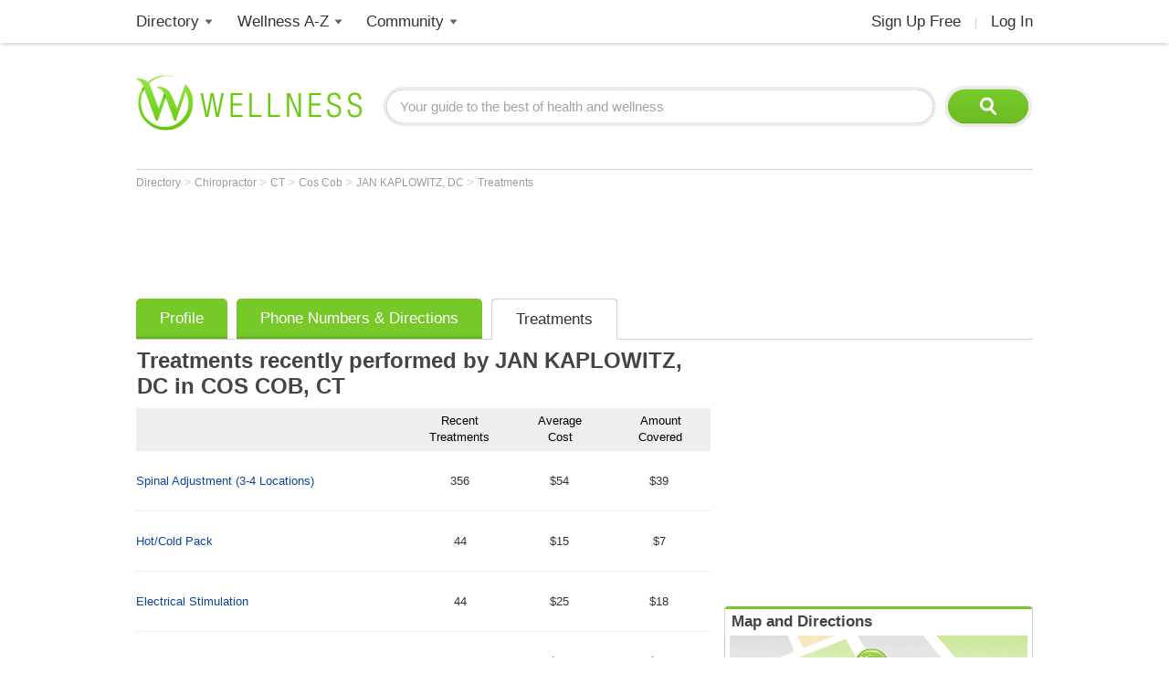

--- FILE ---
content_type: text/html; charset=utf-8
request_url: https://www.google.com/recaptcha/api2/aframe
body_size: 184
content:
<!DOCTYPE HTML><html><head><meta http-equiv="content-type" content="text/html; charset=UTF-8"></head><body><script nonce="Tul0uQ7WUPKPycL5BTxsSA">/** Anti-fraud and anti-abuse applications only. See google.com/recaptcha */ try{var clients={'sodar':'https://pagead2.googlesyndication.com/pagead/sodar?'};window.addEventListener("message",function(a){try{if(a.source===window.parent){var b=JSON.parse(a.data);var c=clients[b['id']];if(c){var d=document.createElement('img');d.src=c+b['params']+'&rc='+(localStorage.getItem("rc::a")?sessionStorage.getItem("rc::b"):"");window.document.body.appendChild(d);sessionStorage.setItem("rc::e",parseInt(sessionStorage.getItem("rc::e")||0)+1);localStorage.setItem("rc::h",'1769284860501');}}}catch(b){}});window.parent.postMessage("_grecaptcha_ready", "*");}catch(b){}</script></body></html>